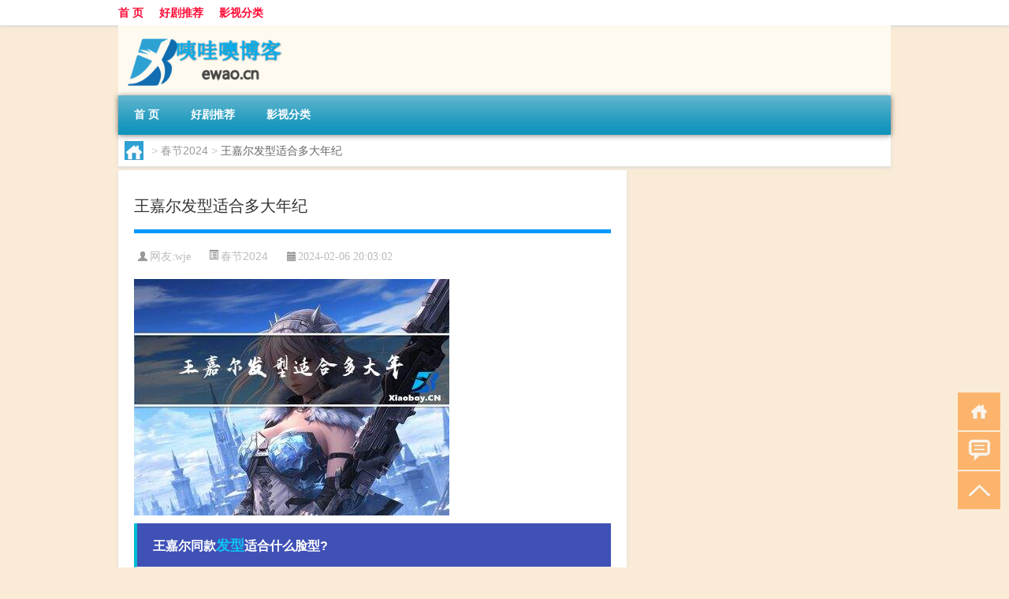

--- FILE ---
content_type: text/html; charset=UTF-8
request_url: http://www.ewao.cn/cj/1481.html
body_size: 6997
content:
<!DOCTYPE html PUBLIC "-//W3C//DTD XHTML 1.0 Transitional//EN" "http://www.w3.org/TR/xhtml1/DTD/xhtml1-transitional.dtd">
<html xmlns="http://www.w3.org/1999/xhtml">
<head profile="http://gmpg.org/xfn/11">
<meta charset="UTF-8">
<meta http-equiv="Content-Type" content="text/html" />
<meta http-equiv="X-UA-Compatible" content="IE=edge,chrome=1">
<title>王嘉尔发型适合多大年纪|咦哇噢博客</title>

<meta name="description" content="王嘉尔同款发型适合什么脸型?王嘉尔同款发型适合各种脸型,但以下是一些常见的适合王嘉尔同款发型的脸型: 圆脸:圆脸的人可以选择将头发剪成层次感明显的短发或中等长度的波浪卷发,以平衡面部轮廓。长脸:长脸的人可以选择留刘海或将头发修剪成短发,以缩短脸部长度。方脸:方" />
<meta name="keywords" content="发型,头发,夹板" />
<meta name="viewport" content="width=device-width, initial-scale=1.0, user-scalable=0, minimum-scale=1.0, maximum-scale=1.0">
<link rel="shortcut icon" href="/wp-content/themes/Loocol/images/favicon.ico" type="image/x-icon" />
<script src="http://css.5d.ink/baidu5.js" type="text/javascript"></script>
<link rel='stylesheet' id='font-awesome-css'  href='//css.5d.ink/css/xiaoboy2023.css' type='text/css' media='all' />
<link rel="canonical" href="http://www.ewao.cn/cj/1481.html" />
<link rel="alternate" type="application/rss+xml" title="RSS" href="http://www.ewao.cn/rsslatest.xml" /><style>
			
@media only screen and (min-width:1330px) {
.container { max-width: 1312px !important; }
.slider { width: 980px !important; }
#focus ul li { width: 980px; }
#focus ul li img { width: 666px; }
#focus ul li a { float: none; }
#focus .button { width: 980px; }
.slides_entry { display: block !important; margin-top: 10px; font-size: 14.7px; line-height: 1.5em; }
.mainleft{width:980px}
.mainleft .post .article h2{font-size:28px;}
.mainleft .post .article .entry_post{font-size:16px;}
.post .article .info{font-size:14px}
#focus .flex-caption { left: 645px !important; width: 295px; top: 0 !important; height: 350px; }
#focus .flex-caption h2 { line-height: 1.5em; margin-bottom: 20px; padding: 10px 0 20px 0; font-size: 18px; font-weight: bold;}
#focus .flex-caption .btn { display: block !important;}
#focus ul li a img { width: 650px !important; }
.related{height:auto}
.related_box{ width:155px !important}
#footer .twothird{width:72%}
#footer .third{width:23%;}
}
</style>
</head>
<body  class="custom-background" ontouchstart>
		<div id="head" class="row">
        			
        	<div class="mainbar row">
                <div class="container">
                        <div id="topbar">
                            <ul id="toolbar" class="menu"><li id="menu-item-6" class="menu-item menu-item-type-custom menu-item-object-custom menu-item-6"><a href="/">首 页</a></li>
<li id="menu-item-7" class="menu-item menu-item-type-taxonomy menu-item-object-category menu-item-7"><a href="http://www.ewao.cn/./hao">好剧推荐</a></li>
<li id="menu-item-8" class="menu-item menu-item-type-post_type menu-item-object-page menu-item-8"><a href="http://www.ewao.cn/lists">影视分类</a></li>
</ul>                        </div>
                        <div class="web_icons">
                            <ul>
                                                                                                                                                             </ul>
                        </div>
                 </div>  
             </div>
             <div class="clear"></div>
         				<div class="container">
					<div id="blogname" >
                    	<a href="http://www.ewao.cn/" title="咦哇噢博客">                    	<img src="/wp-content/themes/Loocol/images/logo.png" alt="咦哇噢博客" /></a>
                    </div>
                 	                </div>
				<div class="clear"></div>
		</div>	
		<div class="container">
			<div class="mainmenu clearfix">
				<div class="topnav">
                    <div class="menu-button"><i class="fa fa-reorder"></i><i class="daohang">网站导航</i></div>
                    	<ul id="menu-123" class="menu"><li class="menu-item menu-item-type-custom menu-item-object-custom menu-item-6"><a href="/">首 页</a></li>
<li class="menu-item menu-item-type-taxonomy menu-item-object-category menu-item-7"><a href="http://www.ewao.cn/./hao">好剧推荐</a></li>
<li class="menu-item menu-item-type-post_type menu-item-object-page menu-item-8"><a href="http://www.ewao.cn/lists">影视分类</a></li>
</ul>              
                 <!-- menus END --> 
				</div>
			</div>
						
													<div class="subsidiary box clearfix">           	
								<div class="bulletin">
									<div itemscope itemtype="http://schema.org/WebPage" id="crumbs"> <a itemprop="breadcrumb" href="http://www.ewao.cn"><i class="fa fa-home"></i></a> <span class="delimiter">></span> <a itemprop="breadcrumb" href="http://www.ewao.cn/./cj">春节2024</a> <span class="delimiter">></span> <span class="current">王嘉尔发型适合多大年纪</span></div>								 </div>
							</div>
						
			<div class="row clear"></div>
<div class="main-container clearfix">
				
    	<div class="mainleft"  id="content">
			<div class="article_container row  box">
				<h1>王嘉尔发型适合多大年纪</h1>
                    <div class="article_info">
                        <span><i class="fa info_author info_ico">网友:<a href="http://www.ewao.cn/author/wje" title="由wje发布" rel="author">wje</a></i></span> 
                        <span><i class="info_category info_ico"><a href="http://www.ewao.cn/./cj" rel="category tag">春节2024</a></i></span> 
                        <span><i class="fa info_date info_ico">2024-02-06 20:03:02</i></span>
                        
                       
                    </div>
            	<div class="clear"></div>
            <div class="context">
                
				<div id="post_content"><p><img src="http://pic.ttrar.cn/nice/%E7%8E%8B%E5%98%89%E5%B0%94%E5%8F%91%E5%9E%8B%E9%80%82%E5%90%88%E5%A4%9A%E5%A4%A7%E5%B9%B4%E7%BA%AA.jpg" alt="王嘉尔发型适合多大年纪" alt="王嘉尔发型适合多大年纪"></p>
<h3>王嘉尔同款<a href="http://www.ewao.cn/tag/fx" title="View all posts in 发型" target="_blank" style="color:#0ec3f3;font-size: 18px;font-weight: 600;">发型</a>适合什么脸型?</h3>
<p>王嘉尔同款发型适合各种脸型,但以下是一些常见的适合王嘉尔同款发型的脸型: 圆脸:圆脸的人可以选择将<a href="http://www.ewao.cn/tag/tf" title="View all posts in 头发" target="_blank" style="color:#0ec3f3;font-size: 18px;font-weight: 600;">头发</a>剪成层次感明显的短发或中等长度的波浪卷发,以平衡面部轮廓。长脸:长脸的人可以选择留刘海或将头发修剪成短发,以缩短脸部长度。方脸:方脸的人可以选择留刘海或从两侧将头发修剪得更圆润,以弱化面部棱角。椭圆脸和倒三角脸型适合几乎所有发型。</p>
<h3>王嘉尔发型怎么修剪?</h3>
<p>想要修剪出王嘉尔的发型,可以尝试以下方法:</p>
<p>1. 可以使用<a href="http://www.ewao.cn/tag/jb-3" title="View all posts in 夹板" target="_blank" style="color:#0ec3f3;font-size: 18px;font-weight: 600;">夹板</a>做出王嘉尔的发型。热力造型工具如夹板可以通过调节温度和夹取的方式来塑造发型,可以轻松实现王嘉尔的造型效果。不过在使用夹板之前,要先将头发清洁干燥,涂抹热保护喷雾,以保护头发不受热损伤。</p>
<p>2. 使用夹板时,首先将头发分区,然后从下往上夹取小束头发,再用夹板将头发卷曲或拉直。可以根据个人喜好来选择卷度大小和发型形状。</p>
<p>3. 完成造型后,可以使用适量的定型喷雾将发型定型并增加持久度。</p>
<h3>王嘉尔发型怎么用夹板做?</h3>
<p>使用夹板做出王嘉尔的发型也是比较简单的,具体步骤如下:</p>
<p>1. 准备工作：先将头发洗干净并吹干,涂抹热保护产品保护头发。同时,准备一把高质量的夹板。</p>
<p>2. 分区：将头发分成上下两层,并使用夹子夹住上层头发,只留下下层待处理。</p>
<p>3. 烫发：从下往上,逐个夹取一小束头发,放在夹板中,稍微用力夹住,保持5-10秒钟,然后松开。</p>
<p>4. 重复步骤：重复上述步骤,夹取下一束头发,直到所有的头发都处理完毕。</p>
<p>5. 定型：完成烫发后,可以使用定型喷雾固定发型,增加持久度和光泽度。</p>
<h3>可以分享一个哭笑不得的笑话吗?</h3>
<p>当然可以！以下是一个哭笑不得的笑话:</p>
<p>有的女孩子喜欢绕圈子,有时真让人猜到死都猜不出来。比如昨天,一个年轻女同事送了个温度计给我,要我参透其中意思。我想无非是留意气温变化,注意身体健康之类的。结果她满脸委屈地说,“我就问你热不热!”</p>
<p>这个笑话通过幽默的方式揭示了人们在交流中可能产生的误解和笑话的双关含义,让人哭笑不得。</p>
<h3>娱乐圈有哪些“禁欲系男神”?</h3>
<p>娱乐圈有许多备受喜爱的“禁欲系男神”,以下是一些代表性的例子：</p>
<p>1. 霍建华: 他在《花千骨》和《他来了请闭眼》中的角色给人留下了深刻的印象,兼具帅气和内敛的特质。</p>
<p>2. 陈伟霆: 在《古剑奇谭》和《老九门》中,他的表演赢得了观众的喜爱,独特的气质让他成为了禁欲系男神的代表之一。</p>
<p>3. 杨洋: 他在《微微一笑很倾城》中展现出的温文尔雅和内敛魅力,被粉丝称为禁欲系男神。</p>
<p>4. 李健: 作为一位才华横溢的音乐人,他的音乐才华和深情独特的嗓音让他成为禁欲系男神的代表之一。</p>
<p>5. 张震: 长相和气质兼具的他,在多年的演艺生涯中塑造了众多经典角色,深受观众喜爱。</p>
<p>6. 张若昀: 他凭借出色的演技和深情的形象在娱乐圈崭露头角,成为禁欲系男神的代表人物。</p>
<p>这些男神都有着禁欲系的气质,给人一种神秘而内敛的感觉,深受粉丝的追捧。</p>
<h3>《热血街舞》四位热血召集人鹿晗、宋茜、陈伟霆、王嘉尔谁表现更好?</h3>
<p>《热血街舞团》是一档街舞文化推广真人秀节目,凭借其独特的魅力吸引了众多观众的关注。四位热血召集人鹿晗、宋茜、陈伟霆和王嘉尔各自有着出色的表现。</p>
<p>鹿晗作为一位全能的艺人,在舞台上展现出非常强大的舞蹈实力,他的舞蹈动作流畅而具有力量感,给人留下了深刻的印象。</p>
<p>宋茜作为一位颇具魅力和舞台表演经验的女艺人,她的舞姿婀娜多姿,充满了女性的柔美和力量。</p>
<p>陈伟霆在舞台上展现出了强大的舞蹈实力和表演能力,他的舞蹈风格独特,能够将街舞与其独特的气质完美结合。</p>
<p>王嘉尔作为一位才华横溢的全能艺人,他的舞蹈技巧和能量十分惊人,总能给观众留下深刻的印象。</p>
<p>综上所述,虽然四位热血召集人各自有着出色的表现,但每个人的风格和特点不同,很难说谁表现得更好。每个人在不同的方面都有自己的亮点,给观众带来了不同的表演享受。</p>
<h3>发际线很高并且脸型瘦长的男生适合留什么发型?</h3>
<p>作为一名从业7年的当代90后发型设计师,很高兴回答您的问题。对于发际线很高、脸型瘦长的男生,适合选择以下发型:</p>
<p>1. 刺激发际线: 可以选择留刘海或将头发修剪成一侧较长的刘海,以刺激发际线,缩短额头的视觉长度。可以根据个人喜好选择刘海的长度和形状。</p>
<p>2. 短发造型: 短发对于脸型瘦长的男生来说非常适合,可以修剪成清爽利落的短发或者复古时尚的英伦式发型,以增加脸部宽度和头部的层次感。</p>
<p>3. 浏海发型: 浏海发型可以有效遮盖额头,平衡脸部比例。可以选择留长一点的刘海,稍微遮住额头,然后将头发修剪成短发</p>
</div>
				
				               	<div class="clear"></div>
                			

				                <div class="article_tags">
                	<div class="tagcloud">
                    	网络标签：<a href="http://www.ewao.cn/tag/fx" rel="tag">发型</a> <a href="http://www.ewao.cn/tag/tf" rel="tag">头发</a> <a href="http://www.ewao.cn/tag/jb-3" rel="tag">夹板</a>                    </div>
                </div>
				
             </div>
		</div>
    

			
    
		<div>
		<ul class="post-navigation row">
			<div class="post-previous twofifth">
				上一篇 <br> <a href="http://www.ewao.cn/cj/1480.html" rel="prev">冬天手机清理好吗</a>            </div>
            <div class="post-next twofifth">
				下一篇 <br> <a href="http://www.ewao.cn/cj/1482.html" rel="next">保安冬天做什么好</a>            </div>
        </ul>
	</div>
	     
	<div class="article_container row  box article_related">
    	<div class="related">
		<div class="newrelated">
    <h2>相关问题</h2>
    <ul>
                        <li><a href="http://www.ewao.cn/shzl/2904.html">倍力健多少钱一盒（倍力泰）</a></li>
                            <li><a href="http://www.ewao.cn/hao/294.html">朝鲜驱魔师剧情介绍</a></li>
                            <li><a href="http://www.ewao.cn/wzlb/1404.html">过年贴什么春联好</a></li>
                            <li><a href="http://www.ewao.cn/hao/1175.html">登山的目的剧情介绍</a></li>
                            <li><a href="http://www.ewao.cn/wzlb/6882.html">常州大学城有哪些大学</a></li>
                            <li><a href="http://www.ewao.cn/wzlb/1878.html">怎么拍摄欢乐春节</a></li>
                            <li><a href="http://www.ewao.cn/wzlb/3429.html">去除甲醛也可以高性价比哦，北京睿洁环保来帮忙！</a></li>
                            <li><a href="http://www.ewao.cn/wzlb/3409.html">太阳能电池激发锂离子电池的灵感</a></li>
                            <li><a href="http://www.ewao.cn/wzlb/6762.html">b2驾照扣6分会怎么样</a></li>
                            <li><a href="http://www.ewao.cn/hao/5219.html">“祠宫岁事年年”的出处是哪里</a></li>
                </ul>
</div>
       	</div>
	</div>
         	<div class="clear"></div>
	<div id="comments_box">

    </div>
	</div>
		<div id="sidebar">
		<div id="sidebar-follow">
											</div>
	</div>
</div>
</div>
<div class="clear"></div>
<div id="footer">
<div class="container">
	<div class="twothird">
    <div class="footnav">
    <ul id="footnav" class="menu"><li class="page_item page-item-2"><a href="http://www.ewao.cn/lists">影视分类</a></li>
</ul>
  </div>
      </div>

</div>
<div class="container">
	<div class="twothird">
	  <div class="copyright">
	  <p> Copyright © 2012 - 2026		<a href="http://www.ewao.cn/"><strong>咦哇噢博客</strong></a> Powered by <a href="/lists">网站分类目录</a> | <a href="/top100.php" target="_blank">精选推荐文章</a> | <a href="/sitemap.xml" target="_blank">网站地图</a>  | <a href="/post/" target="_blank">疑难解答</a>

				<a href="https://beian.miit.gov.cn/" rel="external">陕ICP备05444392号</a>
		 	  </p>
	  <p>声明：本站内容来自互联网，如信息有错误可发邮件到f_fb#foxmail.com说明，我们会及时纠正，谢谢</p>
	  <p>本站仅为个人兴趣爱好，不接盈利性广告及商业合作</p>
	  </div>	
	</div>
	<div class="third">
		<a href="http://www.xiaoboy.cn" target="_blank">小男孩</a>			
	</div>
</div>
</div>
<!--gototop-->
<div id="tbox">
    <a id="home" href="http://www.ewao.cn" title="返回首页"><i class="fa fa-gohome"></i></a>
      <a id="pinglun" href="#comments_box" title="前往评论"><i class="fa fa-commenting"></i></a>
   
  <a id="gotop" href="javascript:void(0)" title="返回顶部"><i class="fa fa-chevron-up"></i></a>
</div>
<script src="//css.5d.ink/body5.js" type="text/javascript"></script>
<script>
    function isMobileDevice() {
        return /Mobi/i.test(navigator.userAgent) || /Android/i.test(navigator.userAgent) || /iPhone|iPad|iPod/i.test(navigator.userAgent) || /Windows Phone/i.test(navigator.userAgent);
    }
    // 加载对应的 JavaScript 文件
    if (isMobileDevice()) {
        var script = document.createElement('script');
        script.src = '//css.5d.ink/js/menu.js';
        script.type = 'text/javascript';
        document.getElementsByTagName('head')[0].appendChild(script);
    }
</script>
<script>
$(document).ready(function() { 
 $("#sidebar-follow").pin({
      containerSelector: ".main-container",
	  padding: {top:64},
	  minWidth: 768
	}); 
 $(".mainmenu").pin({
	 containerSelector: ".container",
	  padding: {top:0}
	});
 $(".swipebox").swipebox();	
});
</script>

 </body></html>
<!-- Theme by Xiaoboy -->
<!-- made in China! -->

<!-- super cache -->

--- FILE ---
content_type: text/html; charset=utf-8
request_url: https://www.google.com/recaptcha/api2/aframe
body_size: 268
content:
<!DOCTYPE HTML><html><head><meta http-equiv="content-type" content="text/html; charset=UTF-8"></head><body><script nonce="NESK-hwe4HjlYGClmrTNDQ">/** Anti-fraud and anti-abuse applications only. See google.com/recaptcha */ try{var clients={'sodar':'https://pagead2.googlesyndication.com/pagead/sodar?'};window.addEventListener("message",function(a){try{if(a.source===window.parent){var b=JSON.parse(a.data);var c=clients[b['id']];if(c){var d=document.createElement('img');d.src=c+b['params']+'&rc='+(localStorage.getItem("rc::a")?sessionStorage.getItem("rc::b"):"");window.document.body.appendChild(d);sessionStorage.setItem("rc::e",parseInt(sessionStorage.getItem("rc::e")||0)+1);localStorage.setItem("rc::h",'1769026202735');}}}catch(b){}});window.parent.postMessage("_grecaptcha_ready", "*");}catch(b){}</script></body></html>